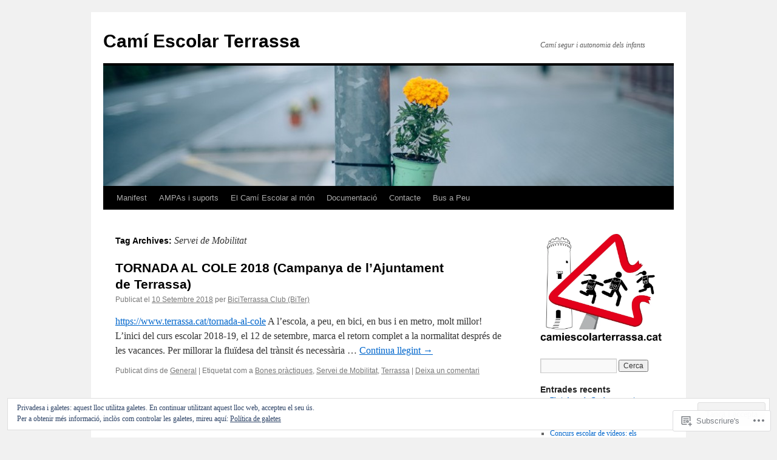

--- FILE ---
content_type: text/html; charset=UTF-8
request_url: https://camiescolarterrassa.cat/tag/servei-de-mobilitat/
body_size: 21246
content:
<!DOCTYPE html>
<html lang="ca">
<head>
<meta charset="UTF-8" />
<title>
Servei de Mobilitat | Camí Escolar Terrassa</title>
<link rel="profile" href="https://gmpg.org/xfn/11" />
<link rel="stylesheet" type="text/css" media="all" href="https://s0.wp.com/wp-content/themes/pub/twentyten/style.css?m=1659017451i&amp;ver=20190507" />
<link rel="pingback" href="https://camiescolarterrassa.cat/xmlrpc.php">
<meta name='robots' content='max-image-preview:large' />

<!-- Async WordPress.com Remote Login -->
<script id="wpcom_remote_login_js">
var wpcom_remote_login_extra_auth = '';
function wpcom_remote_login_remove_dom_node_id( element_id ) {
	var dom_node = document.getElementById( element_id );
	if ( dom_node ) { dom_node.parentNode.removeChild( dom_node ); }
}
function wpcom_remote_login_remove_dom_node_classes( class_name ) {
	var dom_nodes = document.querySelectorAll( '.' + class_name );
	for ( var i = 0; i < dom_nodes.length; i++ ) {
		dom_nodes[ i ].parentNode.removeChild( dom_nodes[ i ] );
	}
}
function wpcom_remote_login_final_cleanup() {
	wpcom_remote_login_remove_dom_node_classes( "wpcom_remote_login_msg" );
	wpcom_remote_login_remove_dom_node_id( "wpcom_remote_login_key" );
	wpcom_remote_login_remove_dom_node_id( "wpcom_remote_login_validate" );
	wpcom_remote_login_remove_dom_node_id( "wpcom_remote_login_js" );
	wpcom_remote_login_remove_dom_node_id( "wpcom_request_access_iframe" );
	wpcom_remote_login_remove_dom_node_id( "wpcom_request_access_styles" );
}

// Watch for messages back from the remote login
window.addEventListener( "message", function( e ) {
	if ( e.origin === "https://r-login.wordpress.com" ) {
		var data = {};
		try {
			data = JSON.parse( e.data );
		} catch( e ) {
			wpcom_remote_login_final_cleanup();
			return;
		}

		if ( data.msg === 'LOGIN' ) {
			// Clean up the login check iframe
			wpcom_remote_login_remove_dom_node_id( "wpcom_remote_login_key" );

			var id_regex = new RegExp( /^[0-9]+$/ );
			var token_regex = new RegExp( /^.*|.*|.*$/ );
			if (
				token_regex.test( data.token )
				&& id_regex.test( data.wpcomid )
			) {
				// We have everything we need to ask for a login
				var script = document.createElement( "script" );
				script.setAttribute( "id", "wpcom_remote_login_validate" );
				script.src = '/remote-login.php?wpcom_remote_login=validate'
					+ '&wpcomid=' + data.wpcomid
					+ '&token=' + encodeURIComponent( data.token )
					+ '&host=' + window.location.protocol
					+ '//' + window.location.hostname
					+ '&postid=491'
					+ '&is_singular=';
				document.body.appendChild( script );
			}

			return;
		}

		// Safari ITP, not logged in, so redirect
		if ( data.msg === 'LOGIN-REDIRECT' ) {
			window.location = 'https://wordpress.com/log-in?redirect_to=' + window.location.href;
			return;
		}

		// Safari ITP, storage access failed, remove the request
		if ( data.msg === 'LOGIN-REMOVE' ) {
			var css_zap = 'html { -webkit-transition: margin-top 1s; transition: margin-top 1s; } /* 9001 */ html { margin-top: 0 !important; } * html body { margin-top: 0 !important; } @media screen and ( max-width: 782px ) { html { margin-top: 0 !important; } * html body { margin-top: 0 !important; } }';
			var style_zap = document.createElement( 'style' );
			style_zap.type = 'text/css';
			style_zap.appendChild( document.createTextNode( css_zap ) );
			document.body.appendChild( style_zap );

			var e = document.getElementById( 'wpcom_request_access_iframe' );
			e.parentNode.removeChild( e );

			document.cookie = 'wordpress_com_login_access=denied; path=/; max-age=31536000';

			return;
		}

		// Safari ITP
		if ( data.msg === 'REQUEST_ACCESS' ) {
			console.log( 'request access: safari' );

			// Check ITP iframe enable/disable knob
			if ( wpcom_remote_login_extra_auth !== 'safari_itp_iframe' ) {
				return;
			}

			// If we are in a "private window" there is no ITP.
			var private_window = false;
			try {
				var opendb = window.openDatabase( null, null, null, null );
			} catch( e ) {
				private_window = true;
			}

			if ( private_window ) {
				console.log( 'private window' );
				return;
			}

			var iframe = document.createElement( 'iframe' );
			iframe.id = 'wpcom_request_access_iframe';
			iframe.setAttribute( 'scrolling', 'no' );
			iframe.setAttribute( 'sandbox', 'allow-storage-access-by-user-activation allow-scripts allow-same-origin allow-top-navigation-by-user-activation' );
			iframe.src = 'https://r-login.wordpress.com/remote-login.php?wpcom_remote_login=request_access&origin=' + encodeURIComponent( data.origin ) + '&wpcomid=' + encodeURIComponent( data.wpcomid );

			var css = 'html { -webkit-transition: margin-top 1s; transition: margin-top 1s; } /* 9001 */ html { margin-top: 46px !important; } * html body { margin-top: 46px !important; } @media screen and ( max-width: 660px ) { html { margin-top: 71px !important; } * html body { margin-top: 71px !important; } #wpcom_request_access_iframe { display: block; height: 71px !important; } } #wpcom_request_access_iframe { border: 0px; height: 46px; position: fixed; top: 0; left: 0; width: 100%; min-width: 100%; z-index: 99999; background: #23282d; } ';

			var style = document.createElement( 'style' );
			style.type = 'text/css';
			style.id = 'wpcom_request_access_styles';
			style.appendChild( document.createTextNode( css ) );
			document.body.appendChild( style );

			document.body.appendChild( iframe );
		}

		if ( data.msg === 'DONE' ) {
			wpcom_remote_login_final_cleanup();
		}
	}
}, false );

// Inject the remote login iframe after the page has had a chance to load
// more critical resources
window.addEventListener( "DOMContentLoaded", function( e ) {
	var iframe = document.createElement( "iframe" );
	iframe.style.display = "none";
	iframe.setAttribute( "scrolling", "no" );
	iframe.setAttribute( "id", "wpcom_remote_login_key" );
	iframe.src = "https://r-login.wordpress.com/remote-login.php"
		+ "?wpcom_remote_login=key"
		+ "&origin=aHR0cHM6Ly9jYW1pZXNjb2xhcnRlcnJhc3NhLmNhdA%3D%3D"
		+ "&wpcomid=80451215"
		+ "&time=" + Math.floor( Date.now() / 1000 );
	document.body.appendChild( iframe );
}, false );
</script>
<link rel='dns-prefetch' href='//s0.wp.com' />
<link rel='dns-prefetch' href='//af.pubmine.com' />
<link rel="alternate" type="application/rss+xml" title="Camí Escolar Terrassa &raquo; canal d&#039;informació" href="https://camiescolarterrassa.cat/feed/" />
<link rel="alternate" type="application/rss+xml" title="Camí Escolar Terrassa &raquo; Canal dels comentaris" href="https://camiescolarterrassa.cat/comments/feed/" />
<link rel="alternate" type="application/rss+xml" title="Camí Escolar Terrassa &raquo; Servei de Mobilitat Canal de les etiquetes" href="https://camiescolarterrassa.cat/tag/servei-de-mobilitat/feed/" />
	<script type="text/javascript">
		/* <![CDATA[ */
		function addLoadEvent(func) {
			var oldonload = window.onload;
			if (typeof window.onload != 'function') {
				window.onload = func;
			} else {
				window.onload = function () {
					oldonload();
					func();
				}
			}
		}
		/* ]]> */
	</script>
	<link crossorigin='anonymous' rel='stylesheet' id='all-css-0-1' href='/wp-content/mu-plugins/widgets/eu-cookie-law/templates/style.css?m=1642463000i&cssminify=yes' type='text/css' media='all' />
<style id='wp-emoji-styles-inline-css'>

	img.wp-smiley, img.emoji {
		display: inline !important;
		border: none !important;
		box-shadow: none !important;
		height: 1em !important;
		width: 1em !important;
		margin: 0 0.07em !important;
		vertical-align: -0.1em !important;
		background: none !important;
		padding: 0 !important;
	}
/*# sourceURL=wp-emoji-styles-inline-css */
</style>
<link crossorigin='anonymous' rel='stylesheet' id='all-css-2-1' href='/wp-content/plugins/gutenberg-core/v22.2.0/build/styles/block-library/style.css?m=1764855221i&cssminify=yes' type='text/css' media='all' />
<style id='wp-block-library-inline-css'>
.has-text-align-justify {
	text-align:justify;
}
.has-text-align-justify{text-align:justify;}

/*# sourceURL=wp-block-library-inline-css */
</style><style id='global-styles-inline-css'>
:root{--wp--preset--aspect-ratio--square: 1;--wp--preset--aspect-ratio--4-3: 4/3;--wp--preset--aspect-ratio--3-4: 3/4;--wp--preset--aspect-ratio--3-2: 3/2;--wp--preset--aspect-ratio--2-3: 2/3;--wp--preset--aspect-ratio--16-9: 16/9;--wp--preset--aspect-ratio--9-16: 9/16;--wp--preset--color--black: #000;--wp--preset--color--cyan-bluish-gray: #abb8c3;--wp--preset--color--white: #fff;--wp--preset--color--pale-pink: #f78da7;--wp--preset--color--vivid-red: #cf2e2e;--wp--preset--color--luminous-vivid-orange: #ff6900;--wp--preset--color--luminous-vivid-amber: #fcb900;--wp--preset--color--light-green-cyan: #7bdcb5;--wp--preset--color--vivid-green-cyan: #00d084;--wp--preset--color--pale-cyan-blue: #8ed1fc;--wp--preset--color--vivid-cyan-blue: #0693e3;--wp--preset--color--vivid-purple: #9b51e0;--wp--preset--color--blue: #0066cc;--wp--preset--color--medium-gray: #666;--wp--preset--color--light-gray: #f1f1f1;--wp--preset--gradient--vivid-cyan-blue-to-vivid-purple: linear-gradient(135deg,rgb(6,147,227) 0%,rgb(155,81,224) 100%);--wp--preset--gradient--light-green-cyan-to-vivid-green-cyan: linear-gradient(135deg,rgb(122,220,180) 0%,rgb(0,208,130) 100%);--wp--preset--gradient--luminous-vivid-amber-to-luminous-vivid-orange: linear-gradient(135deg,rgb(252,185,0) 0%,rgb(255,105,0) 100%);--wp--preset--gradient--luminous-vivid-orange-to-vivid-red: linear-gradient(135deg,rgb(255,105,0) 0%,rgb(207,46,46) 100%);--wp--preset--gradient--very-light-gray-to-cyan-bluish-gray: linear-gradient(135deg,rgb(238,238,238) 0%,rgb(169,184,195) 100%);--wp--preset--gradient--cool-to-warm-spectrum: linear-gradient(135deg,rgb(74,234,220) 0%,rgb(151,120,209) 20%,rgb(207,42,186) 40%,rgb(238,44,130) 60%,rgb(251,105,98) 80%,rgb(254,248,76) 100%);--wp--preset--gradient--blush-light-purple: linear-gradient(135deg,rgb(255,206,236) 0%,rgb(152,150,240) 100%);--wp--preset--gradient--blush-bordeaux: linear-gradient(135deg,rgb(254,205,165) 0%,rgb(254,45,45) 50%,rgb(107,0,62) 100%);--wp--preset--gradient--luminous-dusk: linear-gradient(135deg,rgb(255,203,112) 0%,rgb(199,81,192) 50%,rgb(65,88,208) 100%);--wp--preset--gradient--pale-ocean: linear-gradient(135deg,rgb(255,245,203) 0%,rgb(182,227,212) 50%,rgb(51,167,181) 100%);--wp--preset--gradient--electric-grass: linear-gradient(135deg,rgb(202,248,128) 0%,rgb(113,206,126) 100%);--wp--preset--gradient--midnight: linear-gradient(135deg,rgb(2,3,129) 0%,rgb(40,116,252) 100%);--wp--preset--font-size--small: 13px;--wp--preset--font-size--medium: 20px;--wp--preset--font-size--large: 36px;--wp--preset--font-size--x-large: 42px;--wp--preset--font-family--albert-sans: 'Albert Sans', sans-serif;--wp--preset--font-family--alegreya: Alegreya, serif;--wp--preset--font-family--arvo: Arvo, serif;--wp--preset--font-family--bodoni-moda: 'Bodoni Moda', serif;--wp--preset--font-family--bricolage-grotesque: 'Bricolage Grotesque', sans-serif;--wp--preset--font-family--cabin: Cabin, sans-serif;--wp--preset--font-family--chivo: Chivo, sans-serif;--wp--preset--font-family--commissioner: Commissioner, sans-serif;--wp--preset--font-family--cormorant: Cormorant, serif;--wp--preset--font-family--courier-prime: 'Courier Prime', monospace;--wp--preset--font-family--crimson-pro: 'Crimson Pro', serif;--wp--preset--font-family--dm-mono: 'DM Mono', monospace;--wp--preset--font-family--dm-sans: 'DM Sans', sans-serif;--wp--preset--font-family--dm-serif-display: 'DM Serif Display', serif;--wp--preset--font-family--domine: Domine, serif;--wp--preset--font-family--eb-garamond: 'EB Garamond', serif;--wp--preset--font-family--epilogue: Epilogue, sans-serif;--wp--preset--font-family--fahkwang: Fahkwang, sans-serif;--wp--preset--font-family--figtree: Figtree, sans-serif;--wp--preset--font-family--fira-sans: 'Fira Sans', sans-serif;--wp--preset--font-family--fjalla-one: 'Fjalla One', sans-serif;--wp--preset--font-family--fraunces: Fraunces, serif;--wp--preset--font-family--gabarito: Gabarito, system-ui;--wp--preset--font-family--ibm-plex-mono: 'IBM Plex Mono', monospace;--wp--preset--font-family--ibm-plex-sans: 'IBM Plex Sans', sans-serif;--wp--preset--font-family--ibarra-real-nova: 'Ibarra Real Nova', serif;--wp--preset--font-family--instrument-serif: 'Instrument Serif', serif;--wp--preset--font-family--inter: Inter, sans-serif;--wp--preset--font-family--josefin-sans: 'Josefin Sans', sans-serif;--wp--preset--font-family--jost: Jost, sans-serif;--wp--preset--font-family--libre-baskerville: 'Libre Baskerville', serif;--wp--preset--font-family--libre-franklin: 'Libre Franklin', sans-serif;--wp--preset--font-family--literata: Literata, serif;--wp--preset--font-family--lora: Lora, serif;--wp--preset--font-family--merriweather: Merriweather, serif;--wp--preset--font-family--montserrat: Montserrat, sans-serif;--wp--preset--font-family--newsreader: Newsreader, serif;--wp--preset--font-family--noto-sans-mono: 'Noto Sans Mono', sans-serif;--wp--preset--font-family--nunito: Nunito, sans-serif;--wp--preset--font-family--open-sans: 'Open Sans', sans-serif;--wp--preset--font-family--overpass: Overpass, sans-serif;--wp--preset--font-family--pt-serif: 'PT Serif', serif;--wp--preset--font-family--petrona: Petrona, serif;--wp--preset--font-family--piazzolla: Piazzolla, serif;--wp--preset--font-family--playfair-display: 'Playfair Display', serif;--wp--preset--font-family--plus-jakarta-sans: 'Plus Jakarta Sans', sans-serif;--wp--preset--font-family--poppins: Poppins, sans-serif;--wp--preset--font-family--raleway: Raleway, sans-serif;--wp--preset--font-family--roboto: Roboto, sans-serif;--wp--preset--font-family--roboto-slab: 'Roboto Slab', serif;--wp--preset--font-family--rubik: Rubik, sans-serif;--wp--preset--font-family--rufina: Rufina, serif;--wp--preset--font-family--sora: Sora, sans-serif;--wp--preset--font-family--source-sans-3: 'Source Sans 3', sans-serif;--wp--preset--font-family--source-serif-4: 'Source Serif 4', serif;--wp--preset--font-family--space-mono: 'Space Mono', monospace;--wp--preset--font-family--syne: Syne, sans-serif;--wp--preset--font-family--texturina: Texturina, serif;--wp--preset--font-family--urbanist: Urbanist, sans-serif;--wp--preset--font-family--work-sans: 'Work Sans', sans-serif;--wp--preset--spacing--20: 0.44rem;--wp--preset--spacing--30: 0.67rem;--wp--preset--spacing--40: 1rem;--wp--preset--spacing--50: 1.5rem;--wp--preset--spacing--60: 2.25rem;--wp--preset--spacing--70: 3.38rem;--wp--preset--spacing--80: 5.06rem;--wp--preset--shadow--natural: 6px 6px 9px rgba(0, 0, 0, 0.2);--wp--preset--shadow--deep: 12px 12px 50px rgba(0, 0, 0, 0.4);--wp--preset--shadow--sharp: 6px 6px 0px rgba(0, 0, 0, 0.2);--wp--preset--shadow--outlined: 6px 6px 0px -3px rgb(255, 255, 255), 6px 6px rgb(0, 0, 0);--wp--preset--shadow--crisp: 6px 6px 0px rgb(0, 0, 0);}:where(.is-layout-flex){gap: 0.5em;}:where(.is-layout-grid){gap: 0.5em;}body .is-layout-flex{display: flex;}.is-layout-flex{flex-wrap: wrap;align-items: center;}.is-layout-flex > :is(*, div){margin: 0;}body .is-layout-grid{display: grid;}.is-layout-grid > :is(*, div){margin: 0;}:where(.wp-block-columns.is-layout-flex){gap: 2em;}:where(.wp-block-columns.is-layout-grid){gap: 2em;}:where(.wp-block-post-template.is-layout-flex){gap: 1.25em;}:where(.wp-block-post-template.is-layout-grid){gap: 1.25em;}.has-black-color{color: var(--wp--preset--color--black) !important;}.has-cyan-bluish-gray-color{color: var(--wp--preset--color--cyan-bluish-gray) !important;}.has-white-color{color: var(--wp--preset--color--white) !important;}.has-pale-pink-color{color: var(--wp--preset--color--pale-pink) !important;}.has-vivid-red-color{color: var(--wp--preset--color--vivid-red) !important;}.has-luminous-vivid-orange-color{color: var(--wp--preset--color--luminous-vivid-orange) !important;}.has-luminous-vivid-amber-color{color: var(--wp--preset--color--luminous-vivid-amber) !important;}.has-light-green-cyan-color{color: var(--wp--preset--color--light-green-cyan) !important;}.has-vivid-green-cyan-color{color: var(--wp--preset--color--vivid-green-cyan) !important;}.has-pale-cyan-blue-color{color: var(--wp--preset--color--pale-cyan-blue) !important;}.has-vivid-cyan-blue-color{color: var(--wp--preset--color--vivid-cyan-blue) !important;}.has-vivid-purple-color{color: var(--wp--preset--color--vivid-purple) !important;}.has-black-background-color{background-color: var(--wp--preset--color--black) !important;}.has-cyan-bluish-gray-background-color{background-color: var(--wp--preset--color--cyan-bluish-gray) !important;}.has-white-background-color{background-color: var(--wp--preset--color--white) !important;}.has-pale-pink-background-color{background-color: var(--wp--preset--color--pale-pink) !important;}.has-vivid-red-background-color{background-color: var(--wp--preset--color--vivid-red) !important;}.has-luminous-vivid-orange-background-color{background-color: var(--wp--preset--color--luminous-vivid-orange) !important;}.has-luminous-vivid-amber-background-color{background-color: var(--wp--preset--color--luminous-vivid-amber) !important;}.has-light-green-cyan-background-color{background-color: var(--wp--preset--color--light-green-cyan) !important;}.has-vivid-green-cyan-background-color{background-color: var(--wp--preset--color--vivid-green-cyan) !important;}.has-pale-cyan-blue-background-color{background-color: var(--wp--preset--color--pale-cyan-blue) !important;}.has-vivid-cyan-blue-background-color{background-color: var(--wp--preset--color--vivid-cyan-blue) !important;}.has-vivid-purple-background-color{background-color: var(--wp--preset--color--vivid-purple) !important;}.has-black-border-color{border-color: var(--wp--preset--color--black) !important;}.has-cyan-bluish-gray-border-color{border-color: var(--wp--preset--color--cyan-bluish-gray) !important;}.has-white-border-color{border-color: var(--wp--preset--color--white) !important;}.has-pale-pink-border-color{border-color: var(--wp--preset--color--pale-pink) !important;}.has-vivid-red-border-color{border-color: var(--wp--preset--color--vivid-red) !important;}.has-luminous-vivid-orange-border-color{border-color: var(--wp--preset--color--luminous-vivid-orange) !important;}.has-luminous-vivid-amber-border-color{border-color: var(--wp--preset--color--luminous-vivid-amber) !important;}.has-light-green-cyan-border-color{border-color: var(--wp--preset--color--light-green-cyan) !important;}.has-vivid-green-cyan-border-color{border-color: var(--wp--preset--color--vivid-green-cyan) !important;}.has-pale-cyan-blue-border-color{border-color: var(--wp--preset--color--pale-cyan-blue) !important;}.has-vivid-cyan-blue-border-color{border-color: var(--wp--preset--color--vivid-cyan-blue) !important;}.has-vivid-purple-border-color{border-color: var(--wp--preset--color--vivid-purple) !important;}.has-vivid-cyan-blue-to-vivid-purple-gradient-background{background: var(--wp--preset--gradient--vivid-cyan-blue-to-vivid-purple) !important;}.has-light-green-cyan-to-vivid-green-cyan-gradient-background{background: var(--wp--preset--gradient--light-green-cyan-to-vivid-green-cyan) !important;}.has-luminous-vivid-amber-to-luminous-vivid-orange-gradient-background{background: var(--wp--preset--gradient--luminous-vivid-amber-to-luminous-vivid-orange) !important;}.has-luminous-vivid-orange-to-vivid-red-gradient-background{background: var(--wp--preset--gradient--luminous-vivid-orange-to-vivid-red) !important;}.has-very-light-gray-to-cyan-bluish-gray-gradient-background{background: var(--wp--preset--gradient--very-light-gray-to-cyan-bluish-gray) !important;}.has-cool-to-warm-spectrum-gradient-background{background: var(--wp--preset--gradient--cool-to-warm-spectrum) !important;}.has-blush-light-purple-gradient-background{background: var(--wp--preset--gradient--blush-light-purple) !important;}.has-blush-bordeaux-gradient-background{background: var(--wp--preset--gradient--blush-bordeaux) !important;}.has-luminous-dusk-gradient-background{background: var(--wp--preset--gradient--luminous-dusk) !important;}.has-pale-ocean-gradient-background{background: var(--wp--preset--gradient--pale-ocean) !important;}.has-electric-grass-gradient-background{background: var(--wp--preset--gradient--electric-grass) !important;}.has-midnight-gradient-background{background: var(--wp--preset--gradient--midnight) !important;}.has-small-font-size{font-size: var(--wp--preset--font-size--small) !important;}.has-medium-font-size{font-size: var(--wp--preset--font-size--medium) !important;}.has-large-font-size{font-size: var(--wp--preset--font-size--large) !important;}.has-x-large-font-size{font-size: var(--wp--preset--font-size--x-large) !important;}.has-albert-sans-font-family{font-family: var(--wp--preset--font-family--albert-sans) !important;}.has-alegreya-font-family{font-family: var(--wp--preset--font-family--alegreya) !important;}.has-arvo-font-family{font-family: var(--wp--preset--font-family--arvo) !important;}.has-bodoni-moda-font-family{font-family: var(--wp--preset--font-family--bodoni-moda) !important;}.has-bricolage-grotesque-font-family{font-family: var(--wp--preset--font-family--bricolage-grotesque) !important;}.has-cabin-font-family{font-family: var(--wp--preset--font-family--cabin) !important;}.has-chivo-font-family{font-family: var(--wp--preset--font-family--chivo) !important;}.has-commissioner-font-family{font-family: var(--wp--preset--font-family--commissioner) !important;}.has-cormorant-font-family{font-family: var(--wp--preset--font-family--cormorant) !important;}.has-courier-prime-font-family{font-family: var(--wp--preset--font-family--courier-prime) !important;}.has-crimson-pro-font-family{font-family: var(--wp--preset--font-family--crimson-pro) !important;}.has-dm-mono-font-family{font-family: var(--wp--preset--font-family--dm-mono) !important;}.has-dm-sans-font-family{font-family: var(--wp--preset--font-family--dm-sans) !important;}.has-dm-serif-display-font-family{font-family: var(--wp--preset--font-family--dm-serif-display) !important;}.has-domine-font-family{font-family: var(--wp--preset--font-family--domine) !important;}.has-eb-garamond-font-family{font-family: var(--wp--preset--font-family--eb-garamond) !important;}.has-epilogue-font-family{font-family: var(--wp--preset--font-family--epilogue) !important;}.has-fahkwang-font-family{font-family: var(--wp--preset--font-family--fahkwang) !important;}.has-figtree-font-family{font-family: var(--wp--preset--font-family--figtree) !important;}.has-fira-sans-font-family{font-family: var(--wp--preset--font-family--fira-sans) !important;}.has-fjalla-one-font-family{font-family: var(--wp--preset--font-family--fjalla-one) !important;}.has-fraunces-font-family{font-family: var(--wp--preset--font-family--fraunces) !important;}.has-gabarito-font-family{font-family: var(--wp--preset--font-family--gabarito) !important;}.has-ibm-plex-mono-font-family{font-family: var(--wp--preset--font-family--ibm-plex-mono) !important;}.has-ibm-plex-sans-font-family{font-family: var(--wp--preset--font-family--ibm-plex-sans) !important;}.has-ibarra-real-nova-font-family{font-family: var(--wp--preset--font-family--ibarra-real-nova) !important;}.has-instrument-serif-font-family{font-family: var(--wp--preset--font-family--instrument-serif) !important;}.has-inter-font-family{font-family: var(--wp--preset--font-family--inter) !important;}.has-josefin-sans-font-family{font-family: var(--wp--preset--font-family--josefin-sans) !important;}.has-jost-font-family{font-family: var(--wp--preset--font-family--jost) !important;}.has-libre-baskerville-font-family{font-family: var(--wp--preset--font-family--libre-baskerville) !important;}.has-libre-franklin-font-family{font-family: var(--wp--preset--font-family--libre-franklin) !important;}.has-literata-font-family{font-family: var(--wp--preset--font-family--literata) !important;}.has-lora-font-family{font-family: var(--wp--preset--font-family--lora) !important;}.has-merriweather-font-family{font-family: var(--wp--preset--font-family--merriweather) !important;}.has-montserrat-font-family{font-family: var(--wp--preset--font-family--montserrat) !important;}.has-newsreader-font-family{font-family: var(--wp--preset--font-family--newsreader) !important;}.has-noto-sans-mono-font-family{font-family: var(--wp--preset--font-family--noto-sans-mono) !important;}.has-nunito-font-family{font-family: var(--wp--preset--font-family--nunito) !important;}.has-open-sans-font-family{font-family: var(--wp--preset--font-family--open-sans) !important;}.has-overpass-font-family{font-family: var(--wp--preset--font-family--overpass) !important;}.has-pt-serif-font-family{font-family: var(--wp--preset--font-family--pt-serif) !important;}.has-petrona-font-family{font-family: var(--wp--preset--font-family--petrona) !important;}.has-piazzolla-font-family{font-family: var(--wp--preset--font-family--piazzolla) !important;}.has-playfair-display-font-family{font-family: var(--wp--preset--font-family--playfair-display) !important;}.has-plus-jakarta-sans-font-family{font-family: var(--wp--preset--font-family--plus-jakarta-sans) !important;}.has-poppins-font-family{font-family: var(--wp--preset--font-family--poppins) !important;}.has-raleway-font-family{font-family: var(--wp--preset--font-family--raleway) !important;}.has-roboto-font-family{font-family: var(--wp--preset--font-family--roboto) !important;}.has-roboto-slab-font-family{font-family: var(--wp--preset--font-family--roboto-slab) !important;}.has-rubik-font-family{font-family: var(--wp--preset--font-family--rubik) !important;}.has-rufina-font-family{font-family: var(--wp--preset--font-family--rufina) !important;}.has-sora-font-family{font-family: var(--wp--preset--font-family--sora) !important;}.has-source-sans-3-font-family{font-family: var(--wp--preset--font-family--source-sans-3) !important;}.has-source-serif-4-font-family{font-family: var(--wp--preset--font-family--source-serif-4) !important;}.has-space-mono-font-family{font-family: var(--wp--preset--font-family--space-mono) !important;}.has-syne-font-family{font-family: var(--wp--preset--font-family--syne) !important;}.has-texturina-font-family{font-family: var(--wp--preset--font-family--texturina) !important;}.has-urbanist-font-family{font-family: var(--wp--preset--font-family--urbanist) !important;}.has-work-sans-font-family{font-family: var(--wp--preset--font-family--work-sans) !important;}
/*# sourceURL=global-styles-inline-css */
</style>

<style id='classic-theme-styles-inline-css'>
/*! This file is auto-generated */
.wp-block-button__link{color:#fff;background-color:#32373c;border-radius:9999px;box-shadow:none;text-decoration:none;padding:calc(.667em + 2px) calc(1.333em + 2px);font-size:1.125em}.wp-block-file__button{background:#32373c;color:#fff;text-decoration:none}
/*# sourceURL=/wp-includes/css/classic-themes.min.css */
</style>
<link crossorigin='anonymous' rel='stylesheet' id='all-css-4-1' href='/_static/??-eJyNj+sOgjAMhV/I0oBG8YfxWdioON0t65Dw9hZIvMSE+KdpT853doZDBB18Jp8x2r4znlEHZYO+M1ZFWRclsHHREiR6FDtsDeeXAziPlgrNvMGPINfDOyuR6C42eXI4ak1DlpzY1rAhCgNKxUTMINOZ3kG+Csg/3CJj7BXmQYRRVFwK/uedfwHzm2ulEkloJ2uH4vo416COAkiVJpvgvw642MakCT27U7mvy3pbVcfD7QlstJXp&cssminify=yes' type='text/css' media='all' />
<style id='jetpack-global-styles-frontend-style-inline-css'>
:root { --font-headings: unset; --font-base: unset; --font-headings-default: -apple-system,BlinkMacSystemFont,"Segoe UI",Roboto,Oxygen-Sans,Ubuntu,Cantarell,"Helvetica Neue",sans-serif; --font-base-default: -apple-system,BlinkMacSystemFont,"Segoe UI",Roboto,Oxygen-Sans,Ubuntu,Cantarell,"Helvetica Neue",sans-serif;}
/*# sourceURL=jetpack-global-styles-frontend-style-inline-css */
</style>
<link crossorigin='anonymous' rel='stylesheet' id='all-css-6-1' href='/wp-content/themes/h4/global.css?m=1420737423i&cssminify=yes' type='text/css' media='all' />
<script type="text/javascript" id="wpcom-actionbar-placeholder-js-extra">
/* <![CDATA[ */
var actionbardata = {"siteID":"80451215","postID":"0","siteURL":"https://camiescolarterrassa.cat","xhrURL":"https://camiescolarterrassa.cat/wp-admin/admin-ajax.php","nonce":"199f90c4eb","isLoggedIn":"","statusMessage":"","subsEmailDefault":"instantly","proxyScriptUrl":"https://s0.wp.com/wp-content/js/wpcom-proxy-request.js?m=1513050504i&amp;ver=20211021","i18n":{"followedText":"New posts from this site will now appear in your \u003Ca href=\"https://wordpress.com/reader\"\u003EReader\u003C/a\u003E","foldBar":"Collapse this bar","unfoldBar":"Expand this bar","shortLinkCopied":"Shortlink copied to clipboard."}};
//# sourceURL=wpcom-actionbar-placeholder-js-extra
/* ]]> */
</script>
<script type="text/javascript" id="jetpack-mu-wpcom-settings-js-before">
/* <![CDATA[ */
var JETPACK_MU_WPCOM_SETTINGS = {"assetsUrl":"https://s0.wp.com/wp-content/mu-plugins/jetpack-mu-wpcom-plugin/sun/jetpack_vendor/automattic/jetpack-mu-wpcom/src/build/"};
//# sourceURL=jetpack-mu-wpcom-settings-js-before
/* ]]> */
</script>
<script crossorigin='anonymous' type='text/javascript'  src='/_static/??/wp-content/js/rlt-proxy.js,/wp-content/blog-plugins/wordads-classes/js/cmp/v2/cmp-non-gdpr.js?m=1720530689j'></script>
<script type="text/javascript" id="rlt-proxy-js-after">
/* <![CDATA[ */
	rltInitialize( {"token":null,"iframeOrigins":["https:\/\/widgets.wp.com"]} );
//# sourceURL=rlt-proxy-js-after
/* ]]> */
</script>
<link rel="EditURI" type="application/rsd+xml" title="RSD" href="https://camiescolarterrassa.wordpress.com/xmlrpc.php?rsd" />
<meta name="generator" content="WordPress.com" />

<!-- Jetpack Open Graph Tags -->
<meta property="og:type" content="website" />
<meta property="og:title" content="Servei de Mobilitat &#8211; Camí Escolar Terrassa" />
<meta property="og:url" content="https://camiescolarterrassa.cat/tag/servei-de-mobilitat/" />
<meta property="og:site_name" content="Camí Escolar Terrassa" />
<meta property="og:image" content="https://s0.wp.com/i/blank.jpg?m=1383295312i" />
<meta property="og:image:width" content="200" />
<meta property="og:image:height" content="200" />
<meta property="og:image:alt" content="" />
<meta property="og:locale" content="ca_ES" />

<!-- End Jetpack Open Graph Tags -->
<link rel="shortcut icon" type="image/x-icon" href="https://s0.wp.com/i/favicon.ico?m=1713425267i" sizes="16x16 24x24 32x32 48x48" />
<link rel="icon" type="image/x-icon" href="https://s0.wp.com/i/favicon.ico?m=1713425267i" sizes="16x16 24x24 32x32 48x48" />
<link rel="apple-touch-icon" href="https://s0.wp.com/i/webclip.png?m=1713868326i" />
<link rel='openid.server' href='https://camiescolarterrassa.cat/?openidserver=1' />
<link rel='openid.delegate' href='https://camiescolarterrassa.cat/' />
<link rel="search" type="application/opensearchdescription+xml" href="https://camiescolarterrassa.cat/osd.xml" title="Camí Escolar Terrassa" />
<link rel="search" type="application/opensearchdescription+xml" href="https://s1.wp.com/opensearch.xml" title="WordPress.com" />
		<style type="text/css">
			.recentcomments a {
				display: inline !important;
				padding: 0 !important;
				margin: 0 !important;
			}

			table.recentcommentsavatartop img.avatar, table.recentcommentsavatarend img.avatar {
				border: 0px;
				margin: 0;
			}

			table.recentcommentsavatartop a, table.recentcommentsavatarend a {
				border: 0px !important;
				background-color: transparent !important;
			}

			td.recentcommentsavatarend, td.recentcommentsavatartop {
				padding: 0px 0px 1px 0px;
				margin: 0px;
			}

			td.recentcommentstextend {
				border: none !important;
				padding: 0px 0px 2px 10px;
			}

			.rtl td.recentcommentstextend {
				padding: 0px 10px 2px 0px;
			}

			td.recentcommentstexttop {
				border: none;
				padding: 0px 0px 0px 10px;
			}

			.rtl td.recentcommentstexttop {
				padding: 0px 10px 0px 0px;
			}
		</style>
		<meta name="description" content="Entrades quant a Servei de Mobilitat escrites per BiciTerrassa Club (BiTer)" />
<script type="text/javascript">
/* <![CDATA[ */
var wa_client = {}; wa_client.cmd = []; wa_client.config = { 'blog_id': 80451215, 'blog_language': 'ca', 'is_wordads': false, 'hosting_type': 0, 'afp_account_id': null, 'afp_host_id': 5038568878849053, 'theme': 'pub/twentyten', '_': { 'title': 'Advertisement', 'privacy_settings': 'Configuració de la privacitat' }, 'formats': [ 'belowpost', 'bottom_sticky', 'sidebar_sticky_right', 'sidebar', 'gutenberg_rectangle', 'gutenberg_leaderboard', 'gutenberg_mobile_leaderboard', 'gutenberg_skyscraper' ] };
/* ]]> */
</script>
		<script type="text/javascript">

			window.doNotSellCallback = function() {

				var linkElements = [
					'a[href="https://wordpress.com/?ref=footer_blog"]',
					'a[href="https://wordpress.com/?ref=footer_website"]',
					'a[href="https://wordpress.com/?ref=vertical_footer"]',
					'a[href^="https://wordpress.com/?ref=footer_segment_"]',
				].join(',');

				var dnsLink = document.createElement( 'a' );
				dnsLink.href = 'https://wordpress.com/advertising-program-optout/';
				dnsLink.classList.add( 'do-not-sell-link' );
				dnsLink.rel = 'nofollow';
				dnsLink.style.marginLeft = '0.5em';
				dnsLink.textContent = 'Do Not Sell or Share My Personal Information';

				var creditLinks = document.querySelectorAll( linkElements );

				if ( 0 === creditLinks.length ) {
					return false;
				}

				Array.prototype.forEach.call( creditLinks, function( el ) {
					el.insertAdjacentElement( 'afterend', dnsLink );
				});

				return true;
			};

		</script>
		<script type="text/javascript">
	window.google_analytics_uacct = "UA-52447-2";
</script>

<script type="text/javascript">
	var _gaq = _gaq || [];
	_gaq.push(['_setAccount', 'UA-52447-2']);
	_gaq.push(['_gat._anonymizeIp']);
	_gaq.push(['_setDomainName', 'none']);
	_gaq.push(['_setAllowLinker', true]);
	_gaq.push(['_initData']);
	_gaq.push(['_trackPageview']);

	(function() {
		var ga = document.createElement('script'); ga.type = 'text/javascript'; ga.async = true;
		ga.src = ('https:' == document.location.protocol ? 'https://ssl' : 'http://www') + '.google-analytics.com/ga.js';
		(document.getElementsByTagName('head')[0] || document.getElementsByTagName('body')[0]).appendChild(ga);
	})();
</script>
</head>

<body class="archive tag tag-servei-de-mobilitat tag-648611810 wp-theme-pubtwentyten customizer-styles-applied jetpack-reblog-enabled">
<div id="wrapper" class="hfeed">
	<div id="header">
		<div id="masthead">
			<div id="branding" role="banner">
								<div id="site-title">
					<span>
						<a href="https://camiescolarterrassa.cat/" title="Camí Escolar Terrassa" rel="home">Camí Escolar Terrassa</a>
					</span>
				</div>
				<div id="site-description">Camí segur i autonomia dels infants</div>

									<a class="home-link" href="https://camiescolarterrassa.cat/" title="Camí Escolar Terrassa" rel="home">
						<img src="https://camiescolarterrassa.cat/wp-content/uploads/2015/04/cropped-accic3b3-floral-el-vapor-05.jpg" width="940" height="198" alt="" />
					</a>
								</div><!-- #branding -->

			<div id="access" role="navigation">
								<div class="skip-link screen-reader-text"><a href="#content" title="Vés al contingut">Vés al contingut</a></div>
				<div class="menu-header"><ul id="menu-menu-1" class="menu"><li id="menu-item-63" class="menu-item menu-item-type-post_type menu-item-object-page menu-item-63"><a href="https://camiescolarterrassa.cat/manifest/">Manifest</a></li>
<li id="menu-item-62" class="menu-item menu-item-type-post_type menu-item-object-page menu-item-62"><a href="https://camiescolarterrassa.cat/adherits/">AMPAs i suports</a></li>
<li id="menu-item-81" class="menu-item menu-item-type-post_type menu-item-object-page menu-item-81"><a href="https://camiescolarterrassa.cat/el-cami-escolar-al-mon/">El Camí Escolar al món</a></li>
<li id="menu-item-82" class="menu-item menu-item-type-post_type menu-item-object-page menu-item-82"><a href="https://camiescolarterrassa.cat/documentacio/">Documentació</a></li>
<li id="menu-item-139" class="menu-item menu-item-type-post_type menu-item-object-page menu-item-139"><a href="https://camiescolarterrassa.cat/contacte/">Contacte</a></li>
<li id="menu-item-203" class="menu-item menu-item-type-post_type menu-item-object-page menu-item-203"><a href="https://camiescolarterrassa.cat/bus-a-peu/">Bus a Peu</a></li>
</ul></div>			</div><!-- #access -->
		</div><!-- #masthead -->
	</div><!-- #header -->

	<div id="main">

		<div id="container">
			<div id="content" role="main">

				<h1 class="page-title">Tag Archives: <span>Servei de Mobilitat</span></h1>

				



	
			<div id="post-491" class="post-491 post type-post status-publish format-standard hentry category-general tag-bones-practiques tag-servei-de-mobilitat tag-terrassa">
			<h2 class="entry-title"><a href="https://camiescolarterrassa.cat/2018/09/10/tornada-al-cole-2018-campanya-de-lajuntament-de-terrassa/" rel="bookmark">TORNADA AL COLE 2018 (Campanya de l&#8217;Ajuntament de&nbsp;Terrassa)</a></h2>

			<div class="entry-meta">
				<span class="meta-prep meta-prep-author">Publicat el</span> <a href="https://camiescolarterrassa.cat/2018/09/10/tornada-al-cole-2018-campanya-de-lajuntament-de-terrassa/" title="19:00" rel="bookmark"><span class="entry-date">10 Setembre 2018</span></a> <span class="meta-sep">per</span> <span class="author vcard"><a class="url fn n" href="https://camiescolarterrassa.cat/author/biciterrassaclub/" title="Mostra totes les entrades de BiciTerrassa Club (BiTer)">BiciTerrassa Club (BiTer)</a></span>			</div><!-- .entry-meta -->

					<div class="entry-summary">
				<p><a href="https://www.terrassa.cat/tornada-al-cole" rel="nofollow">https://www.terrassa.cat/tornada-al-cole</a> A l&#8217;escola, a peu, en bici, en bus i en metro, molt millor! L&#8217;inici del curs escolar 2018-19, el 12 de setembre, marca el retorn complet a la normalitat després de les vacances. Per millorar la fluïdesa del trànsit és necessària &hellip; <a href="https://camiescolarterrassa.cat/2018/09/10/tornada-al-cole-2018-campanya-de-lajuntament-de-terrassa/">Continua llegint <span class="meta-nav">&rarr;</span></a></p>
			</div><!-- .entry-summary -->
	
			<div class="entry-utility">
													<span class="cat-links">
						<span class="entry-utility-prep entry-utility-prep-cat-links">Publicat dins de</span> <a href="https://camiescolarterrassa.cat/category/general/" rel="category tag">General</a>					</span>
					<span class="meta-sep">|</span>
				
								<span class="tag-links">
					<span class="entry-utility-prep entry-utility-prep-tag-links">Etiquetat com a</span> <a href="https://camiescolarterrassa.cat/tag/bones-practiques/" rel="tag">Bones pràctiques</a>, <a href="https://camiescolarterrassa.cat/tag/servei-de-mobilitat/" rel="tag">Servei de Mobilitat</a>, <a href="https://camiescolarterrassa.cat/tag/terrassa/" rel="tag">Terrassa</a>				</span>
				<span class="meta-sep">|</span>
				
				<span class="comments-link"><a href="https://camiescolarterrassa.cat/2018/09/10/tornada-al-cole-2018-campanya-de-lajuntament-de-terrassa/#respond">Deixa un comentari</a></span>

							</div><!-- .entry-utility -->
		</div><!-- #post-491 -->

		
	

			</div><!-- #content -->
		</div><!-- #container -->


		<div id="primary" class="widget-area" role="complementary">
						<ul class="xoxo">

<li id="media_image-2" class="widget-container widget_media_image"><style>.widget.widget_media_image { overflow: hidden; }.widget.widget_media_image img { height: auto; max-width: 100%; }</style><a href="https://www.dropbox.com/s/kk8z9u3a9z5sy5i/logo_cami_escolar_terrassa.jpg?dl=0"><img width="640" height="583" src="https://camiescolarterrassa.cat/wp-content/uploads/2021/03/logo_cami_escolar_terrassa.jpg" class="image wp-image-814 alignnone attachment-full size-full" alt="" style="max-width: 100%; height: auto;" decoding="async" loading="lazy" srcset="https://camiescolarterrassa.cat/wp-content/uploads/2021/03/logo_cami_escolar_terrassa.jpg?w=640&amp;h=583 640w, https://camiescolarterrassa.cat/wp-content/uploads/2021/03/logo_cami_escolar_terrassa.jpg?w=1280&amp;h=1167 1280w, https://camiescolarterrassa.cat/wp-content/uploads/2021/03/logo_cami_escolar_terrassa.jpg?w=150&amp;h=137 150w, https://camiescolarterrassa.cat/wp-content/uploads/2021/03/logo_cami_escolar_terrassa.jpg?w=300&amp;h=274 300w, https://camiescolarterrassa.cat/wp-content/uploads/2021/03/logo_cami_escolar_terrassa.jpg?w=768&amp;h=700 768w, https://camiescolarterrassa.cat/wp-content/uploads/2021/03/logo_cami_escolar_terrassa.jpg?w=1024&amp;h=934 1024w" sizes="(max-width: 640px) 100vw, 640px" data-attachment-id="814" data-permalink="https://camiescolarterrassa.cat/logo_cami_escolar_terrassa/" data-orig-file="https://camiescolarterrassa.cat/wp-content/uploads/2021/03/logo_cami_escolar_terrassa.jpg" data-orig-size="1710,1559" data-comments-opened="1" data-image-meta="{&quot;aperture&quot;:&quot;0&quot;,&quot;credit&quot;:&quot;&quot;,&quot;camera&quot;:&quot;&quot;,&quot;caption&quot;:&quot;&quot;,&quot;created_timestamp&quot;:&quot;0&quot;,&quot;copyright&quot;:&quot;&quot;,&quot;focal_length&quot;:&quot;0&quot;,&quot;iso&quot;:&quot;0&quot;,&quot;shutter_speed&quot;:&quot;0&quot;,&quot;title&quot;:&quot;&quot;,&quot;orientation&quot;:&quot;0&quot;}" data-image-title="logo_cami_escolar_terrassa" data-image-description="" data-image-caption="" data-medium-file="https://camiescolarterrassa.cat/wp-content/uploads/2021/03/logo_cami_escolar_terrassa.jpg?w=300" data-large-file="https://camiescolarterrassa.cat/wp-content/uploads/2021/03/logo_cami_escolar_terrassa.jpg?w=640" /></a></li><li id="search-2" class="widget-container widget_search"><form role="search" method="get" id="searchform" class="searchform" action="https://camiescolarterrassa.cat/">
				<div>
					<label class="screen-reader-text" for="s">Cerca:</label>
					<input type="text" value="" name="s" id="s" />
					<input type="submit" id="searchsubmit" value="Cerca" />
				</div>
			</form></li>
		<li id="recent-posts-2" class="widget-container widget_recent_entries">
		<h3 class="widget-title">Entrades recents</h3>
		<ul>
											<li>
					<a href="https://camiescolarterrassa.cat/2024/12/13/els-infants-de-catalunya-respiren-nivells-alarmants-de-fums-contaminants-als-entorns-escolars/">Els infants de Catalunya respiren nivells alarmants de fums contaminants als entorns&nbsp;escolars</a>
									</li>
											<li>
					<a href="https://camiescolarterrassa.cat/2021/06/15/concurs-escolar-de-videos-els-3-guanyadors/">Concurs escolar de vídeos: els 3&nbsp;guanyadors!</a>
									</li>
											<li>
					<a href="https://camiescolarterrassa.cat/2021/05/02/concurs-escolar-de-videos-participa/">Concurs escolar de vídeos:&nbsp;PARTICIPA!!</a>
									</li>
											<li>
					<a href="https://camiescolarterrassa.cat/2021/04/10/concurs-escolar-de-videos-curts-la-nova-ordenanca-de-mobilitat-de-terrassa/">CONCURS ESCOLAR DE VÍDEOS CURTS: “LA NOVA ORDENANÇA DE MOBILITAT DE&nbsp;TERRASSA”</a>
									</li>
											<li>
					<a href="https://camiescolarterrassa.cat/2021/02/21/caminos-escolares-aquest-video-tho-explica/">CAMINOS ESCOLARES, aquest video t&#8217;ho&nbsp;explica</a>
									</li>
					</ul>

		</li><li id="recent-comments-2" class="widget-container widget_recent_comments"><h3 class="widget-title">Comentaris recents</h3>				<table class="recentcommentsavatar" cellspacing="0" cellpadding="0" border="0">
					<tr><td title="Resultats de l&#8217;enquesta de mobilitat | AMPA Sala i Badrinas" class="recentcommentsavatartop" style="height:48px; width:48px;"><a href="https://salaibadrinasampa.wordpress.com/2018/10/15/resultats-de-lenquesta-de-mobilitat/" rel="nofollow"><img referrerpolicy="no-referrer" alt='Desconegut&#039;s avatar' src='https://secure.gravatar.com/blavatar/ac51ec9d6a44a3faf34166ed59f5f2511cccddc6323c2338826c8d6f6c1a5c54?s=48' srcset='https://secure.gravatar.com/blavatar/ac51ec9d6a44a3faf34166ed59f5f2511cccddc6323c2338826c8d6f6c1a5c54?s=48 1x, https://secure.gravatar.com/blavatar/ac51ec9d6a44a3faf34166ed59f5f2511cccddc6323c2338826c8d6f6c1a5c54?s=72 1.5x, https://secure.gravatar.com/blavatar/ac51ec9d6a44a3faf34166ed59f5f2511cccddc6323c2338826c8d6f6c1a5c54?s=96 2x, https://secure.gravatar.com/blavatar/ac51ec9d6a44a3faf34166ed59f5f2511cccddc6323c2338826c8d6f6c1a5c54?s=144 3x, https://secure.gravatar.com/blavatar/ac51ec9d6a44a3faf34166ed59f5f2511cccddc6323c2338826c8d6f6c1a5c54?s=192 4x' class='avatar avatar-48' height='48' width='48' loading='lazy' decoding='async' /></a></td><td class="recentcommentstexttop" style=""><a href="https://salaibadrinasampa.wordpress.com/2018/10/15/resultats-de-lenquesta-de-mobilitat/" rel="nofollow">Resultats de l&hellip;</a> en <a href="https://camiescolarterrassa.cat/2018/10/12/presentacio-de-lenquesta-2018-la-mobilitat-a-les-escoles-de-terrassa/comment-page-1/#comment-49">Presentació de l&#8217;enquest&hellip;</a></td></tr><tr><td title="Ramon Barrio Da Silva" class="recentcommentsavatarend" style="height:48px; width:48px;"><img referrerpolicy="no-referrer" alt='Ramon Barrio Da Silva&#039;s avatar' src='https://0.gravatar.com/avatar/0ac529e2b289262224be89fb191c9d010c9a18c3960d8003e9882a4566ebab57?s=48&#038;d=identicon&#038;r=G' srcset='https://0.gravatar.com/avatar/0ac529e2b289262224be89fb191c9d010c9a18c3960d8003e9882a4566ebab57?s=48&#038;d=identicon&#038;r=G 1x, https://0.gravatar.com/avatar/0ac529e2b289262224be89fb191c9d010c9a18c3960d8003e9882a4566ebab57?s=72&#038;d=identicon&#038;r=G 1.5x, https://0.gravatar.com/avatar/0ac529e2b289262224be89fb191c9d010c9a18c3960d8003e9882a4566ebab57?s=96&#038;d=identicon&#038;r=G 2x, https://0.gravatar.com/avatar/0ac529e2b289262224be89fb191c9d010c9a18c3960d8003e9882a4566ebab57?s=144&#038;d=identicon&#038;r=G 3x, https://0.gravatar.com/avatar/0ac529e2b289262224be89fb191c9d010c9a18c3960d8003e9882a4566ebab57?s=192&#038;d=identicon&#038;r=G 4x' class='avatar avatar-48' height='48' width='48' loading='lazy' decoding='async' /></td><td class="recentcommentstextend" style="">Ramon Barrio Da Silv&hellip; en <a href="https://camiescolarterrassa.cat/2018/10/08/volem-una-ciutat-segura-per-als-nostres-infants-conductors-es-precaucio/comment-page-1/#comment-48">Volem una ciutat segura per al&hellip;</a></td></tr><tr><td title="Camí escolar promou una nova enquesta sobre la mobilitat a les escoles de primària de Terrassa 2018 - Created by pep valenzuela - In category: Destacats, Política / Societat - Tagged with: Ajuntament de Terrassa, BiciTerrassa Club, BiTer, Camí escolar" class="recentcommentsavatarend" style="height:48px; width:48px;"><a href="https://malarrassa.cat/2018/06/15/cami-escolar-promou-una-nova-enquesta-sobre-la-mobilitat-a-les-escoles-de-primaria-de-terrassa-2018/" rel="nofollow"></a></td><td class="recentcommentstextend" style=""><a href="https://malarrassa.cat/2018/06/15/cami-escolar-promou-una-nova-enquesta-sobre-la-mobilitat-a-les-escoles-de-primaria-de-terrassa-2018/" rel="nofollow">Camí escolar promou&hellip;</a> en <a href="https://camiescolarterrassa.cat/2014/11/09/30-dels-trajectes-en-cotxe-a-lescola-es-podrien-fer-en-menys-de-15-minuts-caminant/comment-page-1/#comment-40">30% dels trajectes en cotxe a&hellip;</a></td></tr><tr><td title="pilar" class="recentcommentsavatarend" style="height:48px; width:48px;"><a href="http://terrassa" rel="nofollow"><img referrerpolicy="no-referrer" alt='pilar&#039;s avatar' src='https://0.gravatar.com/avatar/6ecbe05a7d20ba4d8dd45731a611b4245d3091224f25af8f8b6eeee726124201?s=48&#038;d=identicon&#038;r=G' srcset='https://0.gravatar.com/avatar/6ecbe05a7d20ba4d8dd45731a611b4245d3091224f25af8f8b6eeee726124201?s=48&#038;d=identicon&#038;r=G 1x, https://0.gravatar.com/avatar/6ecbe05a7d20ba4d8dd45731a611b4245d3091224f25af8f8b6eeee726124201?s=72&#038;d=identicon&#038;r=G 1.5x, https://0.gravatar.com/avatar/6ecbe05a7d20ba4d8dd45731a611b4245d3091224f25af8f8b6eeee726124201?s=96&#038;d=identicon&#038;r=G 2x, https://0.gravatar.com/avatar/6ecbe05a7d20ba4d8dd45731a611b4245d3091224f25af8f8b6eeee726124201?s=144&#038;d=identicon&#038;r=G 3x, https://0.gravatar.com/avatar/6ecbe05a7d20ba4d8dd45731a611b4245d3091224f25af8f8b6eeee726124201?s=192&#038;d=identicon&#038;r=G 4x' class='avatar avatar-48' height='48' width='48' loading='lazy' decoding='async' /></a></td><td class="recentcommentstextend" style=""><a href="http://terrassa" rel="nofollow">pilar</a> en <a href="https://camiescolarterrassa.cat/2018/06/13/enquesta-sobre-la-mobilitat-a-les-escoles-de-primaria-de-terrassa-2018/comment-page-1/#comment-38">Enquesta sobre la mobilitat a&hellip;</a></td></tr><tr><td title="Campanya per apagar els motors dels cotxes al voltant de les escoles - Created by Redacció malarrassa - In category: Dia a dia, Política / Societat - Tagged with: Camí Escolar de Terrassa, escoles, Si apagues el motor tots hi guanyem - malarrassa - El " class="recentcommentsavatarend" style="height:48px; width:48px;"><a href="https://malarrassa.cat/2018/03/23/campanya-per-apagar-els-motors-dels-cotxes-al-voltant-de-les-escoles/" rel="nofollow"></a></td><td class="recentcommentstextend" style=""><a href="https://malarrassa.cat/2018/03/23/campanya-per-apagar-els-motors-dels-cotxes-al-voltant-de-les-escoles/" rel="nofollow">Campanya per apagar&hellip;</a> en <a href="https://camiescolarterrassa.cat/2018/03/01/433/comment-page-1/#comment-36">10 AMPAs de Terrassa impulsen&hellip;</a></td></tr>				</table>
				</li><li id="archives-2" class="widget-container widget_archive"><h3 class="widget-title">Arxius</h3>
			<ul>
					<li><a href='https://camiescolarterrassa.cat/2024/12/'>Desembre 2024</a></li>
	<li><a href='https://camiescolarterrassa.cat/2021/06/'>Juny 2021</a></li>
	<li><a href='https://camiescolarterrassa.cat/2021/05/'>Mai 2021</a></li>
	<li><a href='https://camiescolarterrassa.cat/2021/04/'>Abril 2021</a></li>
	<li><a href='https://camiescolarterrassa.cat/2021/02/'>febrer 2021</a></li>
	<li><a href='https://camiescolarterrassa.cat/2020/09/'>Setembre 2020</a></li>
	<li><a href='https://camiescolarterrassa.cat/2019/12/'>Desembre 2019</a></li>
	<li><a href='https://camiescolarterrassa.cat/2019/10/'>Octubre 2019</a></li>
	<li><a href='https://camiescolarterrassa.cat/2019/09/'>Setembre 2019</a></li>
	<li><a href='https://camiescolarterrassa.cat/2019/03/'>Març 2019</a></li>
	<li><a href='https://camiescolarterrassa.cat/2018/11/'>Novembre 2018</a></li>
	<li><a href='https://camiescolarterrassa.cat/2018/10/'>Octubre 2018</a></li>
	<li><a href='https://camiescolarterrassa.cat/2018/09/'>Setembre 2018</a></li>
	<li><a href='https://camiescolarterrassa.cat/2018/06/'>Juny 2018</a></li>
	<li><a href='https://camiescolarterrassa.cat/2018/05/'>Mai 2018</a></li>
	<li><a href='https://camiescolarterrassa.cat/2018/03/'>Març 2018</a></li>
	<li><a href='https://camiescolarterrassa.cat/2018/02/'>febrer 2018</a></li>
	<li><a href='https://camiescolarterrassa.cat/2018/01/'>gener 2018</a></li>
	<li><a href='https://camiescolarterrassa.cat/2017/12/'>Desembre 2017</a></li>
	<li><a href='https://camiescolarterrassa.cat/2017/10/'>Octubre 2017</a></li>
	<li><a href='https://camiescolarterrassa.cat/2017/09/'>Setembre 2017</a></li>
	<li><a href='https://camiescolarterrassa.cat/2017/06/'>Juny 2017</a></li>
	<li><a href='https://camiescolarterrassa.cat/2017/05/'>Mai 2017</a></li>
	<li><a href='https://camiescolarterrassa.cat/2017/03/'>Març 2017</a></li>
	<li><a href='https://camiescolarterrassa.cat/2017/02/'>febrer 2017</a></li>
	<li><a href='https://camiescolarterrassa.cat/2016/12/'>Desembre 2016</a></li>
	<li><a href='https://camiescolarterrassa.cat/2016/11/'>Novembre 2016</a></li>
	<li><a href='https://camiescolarterrassa.cat/2016/10/'>Octubre 2016</a></li>
	<li><a href='https://camiescolarterrassa.cat/2016/09/'>Setembre 2016</a></li>
	<li><a href='https://camiescolarterrassa.cat/2016/07/'>Juliol 2016</a></li>
	<li><a href='https://camiescolarterrassa.cat/2016/06/'>Juny 2016</a></li>
	<li><a href='https://camiescolarterrassa.cat/2016/05/'>Mai 2016</a></li>
	<li><a href='https://camiescolarterrassa.cat/2016/03/'>Març 2016</a></li>
	<li><a href='https://camiescolarterrassa.cat/2016/02/'>febrer 2016</a></li>
	<li><a href='https://camiescolarterrassa.cat/2016/01/'>gener 2016</a></li>
	<li><a href='https://camiescolarterrassa.cat/2015/12/'>Desembre 2015</a></li>
	<li><a href='https://camiescolarterrassa.cat/2015/10/'>Octubre 2015</a></li>
	<li><a href='https://camiescolarterrassa.cat/2015/09/'>Setembre 2015</a></li>
	<li><a href='https://camiescolarterrassa.cat/2015/03/'>Març 2015</a></li>
	<li><a href='https://camiescolarterrassa.cat/2014/11/'>Novembre 2014</a></li>
			</ul>

			</li><li id="categories-2" class="widget-container widget_categories"><h3 class="widget-title">Categories</h3>
			<ul>
					<li class="cat-item cat-item-511520041"><a href="https://camiescolarterrassa.cat/category/ebm-vallparadis/">EBM Vallparadís</a>
</li>
	<li class="cat-item cat-item-599768417"><a href="https://camiescolarterrassa.cat/category/escola-bisbat-degara/">Escola Bisbat d&#039;Ègara</a>
</li>
	<li class="cat-item cat-item-346758731"><a href="https://camiescolarterrassa.cat/category/escola-el-cim/">Escola El Cim</a>
</li>
	<li class="cat-item cat-item-409757292"><a href="https://camiescolarterrassa.cat/category/escola-el-vapor/">Escola El Vapor</a>
</li>
	<li class="cat-item cat-item-90955331"><a href="https://camiescolarterrassa.cat/category/escola-franca/">Escola França</a>
</li>
	<li class="cat-item cat-item-125933913"><a href="https://camiescolarterrassa.cat/category/escola-roc-alabern/">Escola Roc Alabern</a>
</li>
	<li class="cat-item cat-item-539542819"><a href="https://camiescolarterrassa.cat/category/escola-sala-i-badrines/">Escola Sala i Badrines</a>
</li>
	<li class="cat-item cat-item-598391593"><a href="https://camiescolarterrassa.cat/category/escola-sant-domenec-savio/">Escola Sant Doménec Sàvio</a>
</li>
	<li class="cat-item cat-item-473565697"><a href="https://camiescolarterrassa.cat/category/escola-serra-de-lobac/">Escola Serra de l&#039;Obac</a>
</li>
	<li class="cat-item cat-item-54"><a href="https://camiescolarterrassa.cat/category/general/">General</a>
</li>
			</ul>

			</li>			</ul>
		</div><!-- #primary .widget-area -->


		<div id="secondary" class="widget-area" role="complementary">
			<ul class="xoxo">
				<li id="wp_tag_cloud-4" class="widget-container wp_widget_tag_cloud"><h3 class="widget-title">Etiquetes</h3><ul class='wp-tag-cloud' role='list'>
	<li><a href="https://camiescolarterrassa.cat/tag/articles/" class="tag-cloud-link tag-link-651 tag-link-position-1" style="font-size: 20.962962962963pt;" aria-label="Articles (19 elements)">Articles</a></li>
	<li><a href="https://camiescolarterrassa.cat/tag/autonomia/" class="tag-cloud-link tag-link-205925 tag-link-position-2" style="font-size: 8pt;" aria-label="Autonomia (1 element)">Autonomia</a></li>
	<li><a href="https://camiescolarterrassa.cat/tag/barcelona/" class="tag-cloud-link tag-link-13949 tag-link-position-3" style="font-size: 8pt;" aria-label="Barcelona (1 element)">Barcelona</a></li>
	<li><a href="https://camiescolarterrassa.cat/tag/bisbat-degara/" class="tag-cloud-link tag-link-25305895 tag-link-position-4" style="font-size: 11.888888888889pt;" aria-label="Bisbat d&#039;Ègara (3 elements)">Bisbat d&#039;Ègara</a></li>
	<li><a href="https://camiescolarterrassa.cat/tag/bones-practiques/" class="tag-cloud-link tag-link-6353980 tag-link-position-5" style="font-size: 20.055555555556pt;" aria-label="Bones pràctiques (16 elements)">Bones pràctiques</a></li>
	<li><a href="https://camiescolarterrassa.cat/tag/bus-a-peu/" class="tag-cloud-link tag-link-68396542 tag-link-position-6" style="font-size: 8pt;" aria-label="Bus a Peu (1 element)">Bus a Peu</a></li>
	<li><a href="https://camiescolarterrassa.cat/tag/catalunya/" class="tag-cloud-link tag-link-86092 tag-link-position-7" style="font-size: 8pt;" aria-label="Catalunya (1 element)">Catalunya</a></li>
	<li><a href="https://camiescolarterrassa.cat/tag/contaminacio/" class="tag-cloud-link tag-link-1248717 tag-link-position-8" style="font-size: 21.222222222222pt;" aria-label="Contaminació (20 elements)">Contaminació</a></li>
	<li><a href="https://camiescolarterrassa.cat/tag/ebm-vallparadis/" class="tag-cloud-link tag-link-511520041 tag-link-position-9" style="font-size: 8pt;" aria-label="EBM Vallparadís (1 element)">EBM Vallparadís</a></li>
	<li><a href="https://camiescolarterrassa.cat/tag/enquesta/" class="tag-cloud-link tag-link-153845 tag-link-position-10" style="font-size: 15.12962962963pt;" aria-label="Enquesta (6 elements)">Enquesta</a></li>
	<li><a href="https://camiescolarterrassa.cat/tag/escola-el-cim/" class="tag-cloud-link tag-link-346758731 tag-link-position-11" style="font-size: 8pt;" aria-label="Escola El Cim (1 element)">Escola El Cim</a></li>
	<li><a href="https://camiescolarterrassa.cat/tag/escola-el-vapor-2/" class="tag-cloud-link tag-link-409757473 tag-link-position-12" style="font-size: 16.425925925926pt;" aria-label="Escola EL VAPOR (8 elements)">Escola EL VAPOR</a></li>
	<li><a href="https://camiescolarterrassa.cat/tag/escola-franca/" class="tag-cloud-link tag-link-90955331 tag-link-position-13" style="font-size: 13.185185185185pt;" aria-label="Escola França (4 elements)">Escola França</a></li>
	<li><a href="https://camiescolarterrassa.cat/tag/escola-sala-i-badrines/" class="tag-cloud-link tag-link-539542819 tag-link-position-14" style="font-size: 11.888888888889pt;" aria-label="Escola Sala i Badrines (3 elements)">Escola Sala i Badrines</a></li>
	<li><a href="https://camiescolarterrassa.cat/tag/escola-serra-de-lobac/" class="tag-cloud-link tag-link-473565697 tag-link-position-15" style="font-size: 13.185185185185pt;" aria-label="Escola Serra de l&#039;Obac (4 elements)">Escola Serra de l&#039;Obac</a></li>
	<li><a href="https://camiescolarterrassa.cat/tag/estudi/" class="tag-cloud-link tag-link-190307 tag-link-position-16" style="font-size: 15.12962962963pt;" aria-label="Estudi (6 elements)">Estudi</a></li>
	<li><a href="https://camiescolarterrassa.cat/tag/infraestructura/" class="tag-cloud-link tag-link-200575 tag-link-position-17" style="font-size: 8pt;" aria-label="Infraestructura (1 element)">Infraestructura</a></li>
	<li><a href="https://camiescolarterrassa.cat/tag/jocs-al-carrer/" class="tag-cloud-link tag-link-65847369 tag-link-position-18" style="font-size: 10.333333333333pt;" aria-label="Jocs al carrer (2 elements)">Jocs al carrer</a></li>
	<li><a href="https://camiescolarterrassa.cat/tag/jugar/" class="tag-cloud-link tag-link-1476187 tag-link-position-19" style="font-size: 8pt;" aria-label="Jugar (1 element)">Jugar</a></li>
	<li><a href="https://camiescolarterrassa.cat/tag/manuals/" class="tag-cloud-link tag-link-183223 tag-link-position-20" style="font-size: 8pt;" aria-label="Manuals (1 element)">Manuals</a></li>
	<li><a href="https://camiescolarterrassa.cat/tag/opinio/" class="tag-cloud-link tag-link-91503 tag-link-position-21" style="font-size: 8pt;" aria-label="Opinió (1 element)">Opinió</a></li>
	<li><a href="https://camiescolarterrassa.cat/tag/policia-municipal/" class="tag-cloud-link tag-link-844403 tag-link-position-22" style="font-size: 8pt;" aria-label="Policia Municipal (1 element)">Policia Municipal</a></li>
	<li><a href="https://camiescolarterrassa.cat/tag/premsa/" class="tag-cloud-link tag-link-119218 tag-link-position-23" style="font-size: 19.666666666667pt;" aria-label="Premsa (15 elements)">Premsa</a></li>
	<li><a href="https://camiescolarterrassa.cat/tag/reivindiquem/" class="tag-cloud-link tag-link-69605254 tag-link-position-24" style="font-size: 19.666666666667pt;" aria-label="Reivindiquem (15 elements)">Reivindiquem</a></li>
	<li><a href="https://camiescolarterrassa.cat/tag/reunions/" class="tag-cloud-link tag-link-47507 tag-link-position-25" style="font-size: 10.333333333333pt;" aria-label="Reunions (2 elements)">Reunions</a></li>
	<li><a href="https://camiescolarterrassa.cat/tag/seguretat/" class="tag-cloud-link tag-link-285324 tag-link-position-26" style="font-size: 14.222222222222pt;" aria-label="Seguretat (5 elements)">Seguretat</a></li>
	<li><a href="https://camiescolarterrassa.cat/tag/servei-de-mobilitat/" class="tag-cloud-link tag-link-648611810 tag-link-position-27" style="font-size: 8pt;" aria-label="Servei de Mobilitat (1 element)">Servei de Mobilitat</a></li>
	<li><a href="https://camiescolarterrassa.cat/tag/terrassa/" class="tag-cloud-link tag-link-1449379 tag-link-position-28" style="font-size: 22pt;" aria-label="Terrassa (23 elements)">Terrassa</a></li>
	<li><a href="https://camiescolarterrassa.cat/tag/zones-30/" class="tag-cloud-link tag-link-17008686 tag-link-position-29" style="font-size: 10.333333333333pt;" aria-label="Zones 30 (2 elements)">Zones 30</a></li>
</ul>
</li><li id="meta-3" class="widget-container widget_meta"><h3 class="widget-title">Meta</h3>
		<ul>
			<li><a class="click-register" href="https://wordpress.com/start/ca?ref=wplogin">Crea un compte</a></li>			<li><a href="https://camiescolarterrassa.wordpress.com/wp-login.php">Entra</a></li>
			<li><a href="https://camiescolarterrassa.cat/feed/">Sindicació de les entrades</a></li>
			<li><a href="https://camiescolarterrassa.cat/comments/feed/">Sindicació dels comentaris</a></li>

			<li><a href="https://wordpress.com/" title="Funcionant amb el WordPress, plataforma semàntica de publicació personal de primer ordre.">WordPress.com</a></li>
		</ul>

		</li>			</ul>
		</div><!-- #secondary .widget-area -->

	</div><!-- #main -->

	<div id="footer" role="contentinfo">
		<div id="colophon">



			<div id="site-info">
				<a href="https://camiescolarterrassa.cat/" title="Camí Escolar Terrassa" rel="home">
					Camí Escolar Terrassa				</a>
							</div><!-- #site-info -->

			<div id="site-generator">
								<a href="https://wordpress.com/?ref=footer_website" rel="nofollow">Crea un lloc web gratuït o un blog a WordPress.com.</a>
			</div><!-- #site-generator -->

		</div><!-- #colophon -->
	</div><!-- #footer -->

</div><!-- #wrapper -->

<!--  -->
<script type="speculationrules">
{"prefetch":[{"source":"document","where":{"and":[{"href_matches":"/*"},{"not":{"href_matches":["/wp-*.php","/wp-admin/*","/files/*","/wp-content/*","/wp-content/plugins/*","/wp-content/themes/pub/twentyten/*","/*\\?(.+)"]}},{"not":{"selector_matches":"a[rel~=\"nofollow\"]"}},{"not":{"selector_matches":".no-prefetch, .no-prefetch a"}}]},"eagerness":"conservative"}]}
</script>
<script type="text/javascript" src="//0.gravatar.com/js/hovercards/hovercards.min.js?ver=202604924dcd77a86c6f1d3698ec27fc5da92b28585ddad3ee636c0397cf312193b2a1" id="grofiles-cards-js"></script>
<script type="text/javascript" id="wpgroho-js-extra">
/* <![CDATA[ */
var WPGroHo = {"my_hash":""};
//# sourceURL=wpgroho-js-extra
/* ]]> */
</script>
<script crossorigin='anonymous' type='text/javascript'  src='/wp-content/mu-plugins/gravatar-hovercards/wpgroho.js?m=1610363240i'></script>

	<script>
		// Initialize and attach hovercards to all gravatars
		( function() {
			function init() {
				if ( typeof Gravatar === 'undefined' ) {
					return;
				}

				if ( typeof Gravatar.init !== 'function' ) {
					return;
				}

				Gravatar.profile_cb = function ( hash, id ) {
					WPGroHo.syncProfileData( hash, id );
				};

				Gravatar.my_hash = WPGroHo.my_hash;
				Gravatar.init(
					'body',
					'#wp-admin-bar-my-account',
					{
						i18n: {
							'Edit your profile →': 'Edit your profile →',
							'View profile →': 'View profile →',
							'Contact': 'contacte',
							'Send money': 'Send money',
							'Sorry, we are unable to load this Gravatar profile.': 'Sorry, we are unable to load this Gravatar profile.',
							'Gravatar not found.': 'Gravatar not found.',
							'Too Many Requests.': 'Too Many Requests.',
							'Internal Server Error.': 'Internal Server Error.',
							'Is this you?': 'Is this you?',
							'Claim your free profile.': 'Claim your free profile.',
							'Email': 'Correu electrònic',
							'Home Phone': 'Home Phone',
							'Work Phone': 'Work Phone',
							'Cell Phone': 'Cell Phone',
							'Contact Form': 'Formulari de contacte',
							'Calendar': 'Calendari',
						},
					}
				);
			}

			if ( document.readyState !== 'loading' ) {
				init();
			} else {
				document.addEventListener( 'DOMContentLoaded', init );
			}
		} )();
	</script>

		<div style="display:none">
	<div class="grofile-hash-map-3e32aa47ae72349b2728d1090ecaac71">
	</div>
	<div class="grofile-hash-map-d0b07742023aeb0d600a63c867d47b46">
	</div>
	</div>
		<!-- CCPA [start] -->
		<script type="text/javascript">
			( function () {

				var setupPrivacy = function() {

					// Minimal Mozilla Cookie library
					// https://developer.mozilla.org/en-US/docs/Web/API/Document/cookie/Simple_document.cookie_framework
					var cookieLib = window.cookieLib = {getItem:function(e){return e&&decodeURIComponent(document.cookie.replace(new RegExp("(?:(?:^|.*;)\\s*"+encodeURIComponent(e).replace(/[\-\.\+\*]/g,"\\$&")+"\\s*\\=\\s*([^;]*).*$)|^.*$"),"$1"))||null},setItem:function(e,o,n,t,r,i){if(!e||/^(?:expires|max\-age|path|domain|secure)$/i.test(e))return!1;var c="";if(n)switch(n.constructor){case Number:c=n===1/0?"; expires=Fri, 31 Dec 9999 23:59:59 GMT":"; max-age="+n;break;case String:c="; expires="+n;break;case Date:c="; expires="+n.toUTCString()}return"rootDomain"!==r&&".rootDomain"!==r||(r=(".rootDomain"===r?".":"")+document.location.hostname.split(".").slice(-2).join(".")),document.cookie=encodeURIComponent(e)+"="+encodeURIComponent(o)+c+(r?"; domain="+r:"")+(t?"; path="+t:"")+(i?"; secure":""),!0}};

					// Implement IAB USP API.
					window.__uspapi = function( command, version, callback ) {

						// Validate callback.
						if ( typeof callback !== 'function' ) {
							return;
						}

						// Validate the given command.
						if ( command !== 'getUSPData' || version !== 1 ) {
							callback( null, false );
							return;
						}

						// Check for GPC. If set, override any stored cookie.
						if ( navigator.globalPrivacyControl ) {
							callback( { version: 1, uspString: '1YYN' }, true );
							return;
						}

						// Check for cookie.
						var consent = cookieLib.getItem( 'usprivacy' );

						// Invalid cookie.
						if ( null === consent ) {
							callback( null, false );
							return;
						}

						// Everything checks out. Fire the provided callback with the consent data.
						callback( { version: 1, uspString: consent }, true );
					};

					// Initialization.
					document.addEventListener( 'DOMContentLoaded', function() {

						// Internal functions.
						var setDefaultOptInCookie = function() {
							var value = '1YNN';
							var domain = '.wordpress.com' === location.hostname.slice( -14 ) ? '.rootDomain' : location.hostname;
							cookieLib.setItem( 'usprivacy', value, 365 * 24 * 60 * 60, '/', domain );
						};

						var setDefaultOptOutCookie = function() {
							var value = '1YYN';
							var domain = '.wordpress.com' === location.hostname.slice( -14 ) ? '.rootDomain' : location.hostname;
							cookieLib.setItem( 'usprivacy', value, 24 * 60 * 60, '/', domain );
						};

						var setDefaultNotApplicableCookie = function() {
							var value = '1---';
							var domain = '.wordpress.com' === location.hostname.slice( -14 ) ? '.rootDomain' : location.hostname;
							cookieLib.setItem( 'usprivacy', value, 24 * 60 * 60, '/', domain );
						};

						var setCcpaAppliesCookie = function( applies ) {
							var domain = '.wordpress.com' === location.hostname.slice( -14 ) ? '.rootDomain' : location.hostname;
							cookieLib.setItem( 'ccpa_applies', applies, 24 * 60 * 60, '/', domain );
						}

						var maybeCallDoNotSellCallback = function() {
							if ( 'function' === typeof window.doNotSellCallback ) {
								return window.doNotSellCallback();
							}

							return false;
						}

						// Look for usprivacy cookie first.
						var usprivacyCookie = cookieLib.getItem( 'usprivacy' );

						// Found a usprivacy cookie.
						if ( null !== usprivacyCookie ) {

							// If the cookie indicates that CCPA does not apply, then bail.
							if ( '1---' === usprivacyCookie ) {
								return;
							}

							// CCPA applies, so call our callback to add Do Not Sell link to the page.
							maybeCallDoNotSellCallback();

							// We're all done, no more processing needed.
							return;
						}

						// We don't have a usprivacy cookie, so check to see if we have a CCPA applies cookie.
						var ccpaCookie = cookieLib.getItem( 'ccpa_applies' );

						// No CCPA applies cookie found, so we'll need to geolocate if this visitor is from California.
						// This needs to happen client side because we do not have region geo data in our $SERVER headers,
						// only country data -- therefore we can't vary cache on the region.
						if ( null === ccpaCookie ) {

							var request = new XMLHttpRequest();
							request.open( 'GET', 'https://public-api.wordpress.com/geo/', true );

							request.onreadystatechange = function () {
								if ( 4 === this.readyState ) {
									if ( 200 === this.status ) {

										// Got a geo response. Parse out the region data.
										var data = JSON.parse( this.response );
										var region      = data.region ? data.region.toLowerCase() : '';
										var ccpa_applies = ['california', 'colorado', 'connecticut', 'delaware', 'indiana', 'iowa', 'montana', 'new jersey', 'oregon', 'tennessee', 'texas', 'utah', 'virginia'].indexOf( region ) > -1;
										// Set CCPA applies cookie. This keeps us from having to make a geo request too frequently.
										setCcpaAppliesCookie( ccpa_applies );

										// Check if CCPA applies to set the proper usprivacy cookie.
										if ( ccpa_applies ) {
											if ( maybeCallDoNotSellCallback() ) {
												// Do Not Sell link added, so set default opt-in.
												setDefaultOptInCookie();
											} else {
												// Failed showing Do Not Sell link as required, so default to opt-OUT just to be safe.
												setDefaultOptOutCookie();
											}
										} else {
											// CCPA does not apply.
											setDefaultNotApplicableCookie();
										}
									} else {
										// Could not geo, so let's assume for now that CCPA applies to be safe.
										setCcpaAppliesCookie( true );
										if ( maybeCallDoNotSellCallback() ) {
											// Do Not Sell link added, so set default opt-in.
											setDefaultOptInCookie();
										} else {
											// Failed showing Do Not Sell link as required, so default to opt-OUT just to be safe.
											setDefaultOptOutCookie();
										}
									}
								}
							};

							// Send the geo request.
							request.send();
						} else {
							// We found a CCPA applies cookie.
							if ( ccpaCookie === 'true' ) {
								if ( maybeCallDoNotSellCallback() ) {
									// Do Not Sell link added, so set default opt-in.
									setDefaultOptInCookie();
								} else {
									// Failed showing Do Not Sell link as required, so default to opt-OUT just to be safe.
									setDefaultOptOutCookie();
								}
							} else {
								// CCPA does not apply.
								setDefaultNotApplicableCookie();
							}
						}
					} );
				};

				// Kickoff initialization.
				if ( window.defQueue && defQueue.isLOHP && defQueue.isLOHP === 2020 ) {
					defQueue.items.push( setupPrivacy );
				} else {
					setupPrivacy();
				}

			} )();
		</script>

		<!-- CCPA [end] -->
		<div class="widget widget_eu_cookie_law_widget">
<div
	class="hide-on-button ads-active"
	data-hide-timeout="30"
	data-consent-expiration="180"
	id="eu-cookie-law"
	style="display: none"
>
	<form method="post">
		<input type="submit" value="Tanca i accepta" class="accept" />

		Privadesa i galetes: aquest lloc utilitza galetes. En continuar utilitzant aquest lloc web, accepteu el seu ús. <br />
Per a obtenir més informació, inclòs com controlar les galetes, mireu aquí:
				<a href="https://automattic.com/cookies/" rel="nofollow">
			Política de galetes		</a>
 </form>
</div>
</div>		<div id="actionbar" dir="ltr" style="display: none;"
			class="actnbr-pub-twentyten actnbr-has-follow actnbr-has-actions">
		<ul>
								<li class="actnbr-btn actnbr-hidden">
								<a class="actnbr-action actnbr-actn-follow " href="">
			<svg class="gridicon" height="20" width="20" xmlns="http://www.w3.org/2000/svg" viewBox="0 0 20 20"><path clip-rule="evenodd" d="m4 4.5h12v6.5h1.5v-6.5-1.5h-1.5-12-1.5v1.5 10.5c0 1.1046.89543 2 2 2h7v-1.5h-7c-.27614 0-.5-.2239-.5-.5zm10.5 2h-9v1.5h9zm-5 3h-4v1.5h4zm3.5 1.5h-1v1h1zm-1-1.5h-1.5v1.5 1 1.5h1.5 1 1.5v-1.5-1-1.5h-1.5zm-2.5 2.5h-4v1.5h4zm6.5 1.25h1.5v2.25h2.25v1.5h-2.25v2.25h-1.5v-2.25h-2.25v-1.5h2.25z"  fill-rule="evenodd"></path></svg>
			<span>Subscriure&#039;s</span>
		</a>
		<a class="actnbr-action actnbr-actn-following  no-display" href="">
			<svg class="gridicon" height="20" width="20" xmlns="http://www.w3.org/2000/svg" viewBox="0 0 20 20"><path fill-rule="evenodd" clip-rule="evenodd" d="M16 4.5H4V15C4 15.2761 4.22386 15.5 4.5 15.5H11.5V17H4.5C3.39543 17 2.5 16.1046 2.5 15V4.5V3H4H16H17.5V4.5V12.5H16V4.5ZM5.5 6.5H14.5V8H5.5V6.5ZM5.5 9.5H9.5V11H5.5V9.5ZM12 11H13V12H12V11ZM10.5 9.5H12H13H14.5V11V12V13.5H13H12H10.5V12V11V9.5ZM5.5 12H9.5V13.5H5.5V12Z" fill="#008A20"></path><path class="following-icon-tick" d="M13.5 16L15.5 18L19 14.5" stroke="#008A20" stroke-width="1.5"></path></svg>
			<span>Subscrit</span>
		</a>
							<div class="actnbr-popover tip tip-top-left actnbr-notice" id="follow-bubble">
							<div class="tip-arrow"></div>
							<div class="tip-inner actnbr-follow-bubble">
															<ul>
											<li class="actnbr-sitename">
			<a href="https://camiescolarterrassa.cat">
				<img loading='lazy' alt='' src='https://s0.wp.com/i/logo/wpcom-gray-white.png?m=1479929237i' srcset='https://s0.wp.com/i/logo/wpcom-gray-white.png 1x' class='avatar avatar-50' height='50' width='50' />				Camí Escolar Terrassa			</a>
		</li>
										<div class="actnbr-message no-display"></div>
									<form method="post" action="https://subscribe.wordpress.com" accept-charset="utf-8" style="display: none;">
																				<div>
										<input type="email" name="email" placeholder="Introduïu el vostre correu electrònic" class="actnbr-email-field" aria-label="Introduïu el vostre correu electrònic" />
										</div>
										<input type="hidden" name="action" value="subscribe" />
										<input type="hidden" name="blog_id" value="80451215" />
										<input type="hidden" name="source" value="https://camiescolarterrassa.cat/tag/servei-de-mobilitat/" />
										<input type="hidden" name="sub-type" value="actionbar-follow" />
										<input type="hidden" id="_wpnonce" name="_wpnonce" value="fa03cbdc38" />										<div class="actnbr-button-wrap">
											<button type="submit" value="Sign me up">
												Sign me up											</button>
										</div>
									</form>
									<li class="actnbr-login-nudge">
										<div>
											Already have a WordPress.com account? <a href="https://wordpress.com/log-in?redirect_to=https%3A%2F%2Fr-login.wordpress.com%2Fremote-login.php%3Faction%3Dlink%26back%3Dhttps%253A%252F%252Fcamiescolarterrassa.cat%252F2018%252F09%252F10%252Ftornada-al-cole-2018-campanya-de-lajuntament-de-terrassa%252F">Log in now.</a>										</div>
									</li>
								</ul>
															</div>
						</div>
					</li>
							<li class="actnbr-ellipsis actnbr-hidden">
				<svg class="gridicon gridicons-ellipsis" height="24" width="24" xmlns="http://www.w3.org/2000/svg" viewBox="0 0 24 24"><g><path d="M7 12c0 1.104-.896 2-2 2s-2-.896-2-2 .896-2 2-2 2 .896 2 2zm12-2c-1.104 0-2 .896-2 2s.896 2 2 2 2-.896 2-2-.896-2-2-2zm-7 0c-1.104 0-2 .896-2 2s.896 2 2 2 2-.896 2-2-.896-2-2-2z"/></g></svg>				<div class="actnbr-popover tip tip-top-left actnbr-more">
					<div class="tip-arrow"></div>
					<div class="tip-inner">
						<ul>
								<li class="actnbr-sitename">
			<a href="https://camiescolarterrassa.cat">
				<img loading='lazy' alt='' src='https://s0.wp.com/i/logo/wpcom-gray-white.png?m=1479929237i' srcset='https://s0.wp.com/i/logo/wpcom-gray-white.png 1x' class='avatar avatar-50' height='50' width='50' />				Camí Escolar Terrassa			</a>
		</li>
								<li class="actnbr-folded-follow">
										<a class="actnbr-action actnbr-actn-follow " href="">
			<svg class="gridicon" height="20" width="20" xmlns="http://www.w3.org/2000/svg" viewBox="0 0 20 20"><path clip-rule="evenodd" d="m4 4.5h12v6.5h1.5v-6.5-1.5h-1.5-12-1.5v1.5 10.5c0 1.1046.89543 2 2 2h7v-1.5h-7c-.27614 0-.5-.2239-.5-.5zm10.5 2h-9v1.5h9zm-5 3h-4v1.5h4zm3.5 1.5h-1v1h1zm-1-1.5h-1.5v1.5 1 1.5h1.5 1 1.5v-1.5-1-1.5h-1.5zm-2.5 2.5h-4v1.5h4zm6.5 1.25h1.5v2.25h2.25v1.5h-2.25v2.25h-1.5v-2.25h-2.25v-1.5h2.25z"  fill-rule="evenodd"></path></svg>
			<span>Subscriure&#039;s</span>
		</a>
		<a class="actnbr-action actnbr-actn-following  no-display" href="">
			<svg class="gridicon" height="20" width="20" xmlns="http://www.w3.org/2000/svg" viewBox="0 0 20 20"><path fill-rule="evenodd" clip-rule="evenodd" d="M16 4.5H4V15C4 15.2761 4.22386 15.5 4.5 15.5H11.5V17H4.5C3.39543 17 2.5 16.1046 2.5 15V4.5V3H4H16H17.5V4.5V12.5H16V4.5ZM5.5 6.5H14.5V8H5.5V6.5ZM5.5 9.5H9.5V11H5.5V9.5ZM12 11H13V12H12V11ZM10.5 9.5H12H13H14.5V11V12V13.5H13H12H10.5V12V11V9.5ZM5.5 12H9.5V13.5H5.5V12Z" fill="#008A20"></path><path class="following-icon-tick" d="M13.5 16L15.5 18L19 14.5" stroke="#008A20" stroke-width="1.5"></path></svg>
			<span>Subscrit</span>
		</a>
								</li>
														<li class="actnbr-signup"><a href="https://wordpress.com/start/">Registre</a></li>
							<li class="actnbr-login"><a href="https://wordpress.com/log-in?redirect_to=https%3A%2F%2Fr-login.wordpress.com%2Fremote-login.php%3Faction%3Dlink%26back%3Dhttps%253A%252F%252Fcamiescolarterrassa.cat%252F2018%252F09%252F10%252Ftornada-al-cole-2018-campanya-de-lajuntament-de-terrassa%252F">Entra</a></li>
															<li class="flb-report">
									<a href="https://wordpress.com/abuse/?report_url=https://camiescolarterrassa.cat" target="_blank" rel="noopener noreferrer">
										Report this content									</a>
								</li>
															<li class="actnbr-reader">
									<a href="https://wordpress.com/reader/feeds/34848423">
										Visualitza el lloc al Lector									</a>
								</li>
															<li class="actnbr-subs">
									<a href="https://subscribe.wordpress.com/">Gestioneu les subscripcions</a>
								</li>
																<li class="actnbr-fold"><a href="">Collapse this bar</a></li>
														</ul>
					</div>
				</div>
			</li>
		</ul>
	</div>
	
<script>
window.addEventListener( "DOMContentLoaded", function( event ) {
	var link = document.createElement( "link" );
	link.href = "/wp-content/mu-plugins/actionbar/actionbar.css?v=20250116";
	link.type = "text/css";
	link.rel = "stylesheet";
	document.head.appendChild( link );

	var script = document.createElement( "script" );
	script.src = "/wp-content/mu-plugins/actionbar/actionbar.js?v=20250204";
	document.body.appendChild( script );
} );
</script>

	
	<script type="text/javascript">
		(function () {
			var wpcom_reblog = {
				source: 'toolbar',

				toggle_reblog_box_flair: function (obj_id, post_id) {

					// Go to site selector. This will redirect to their blog if they only have one.
					const postEndpoint = `https://wordpress.com/post`;

					// Ideally we would use the permalink here, but fortunately this will be replaced with the 
					// post permalink in the editor.
					const originalURL = `${ document.location.href }?page_id=${ post_id }`; 
					
					const url =
						postEndpoint +
						'?url=' +
						encodeURIComponent( originalURL ) +
						'&is_post_share=true' +
						'&v=5';

					const redirect = function () {
						if (
							! window.open( url, '_blank' )
						) {
							location.href = url;
						}
					};

					if ( /Firefox/.test( navigator.userAgent ) ) {
						setTimeout( redirect, 0 );
					} else {
						redirect();
					}
				},
			};

			window.wpcom_reblog = wpcom_reblog;
		})();
	</script>
<script crossorigin='anonymous' type='text/javascript'  src='/_static/??/wp-content/blog-plugins/wordads-classes/js/watl-v2.js,/wp-content/mu-plugins/widgets/eu-cookie-law/templates/eu-cookie-law.js?m=1760446017j'></script>
<script id="wp-emoji-settings" type="application/json">
{"baseUrl":"https://s0.wp.com/wp-content/mu-plugins/wpcom-smileys/twemoji/2/72x72/","ext":".png","svgUrl":"https://s0.wp.com/wp-content/mu-plugins/wpcom-smileys/twemoji/2/svg/","svgExt":".svg","source":{"concatemoji":"/wp-includes/js/wp-emoji-release.min.js?m=1764078722i&ver=6.9-RC2-61304"}}
</script>
<script type="module">
/* <![CDATA[ */
/*! This file is auto-generated */
const a=JSON.parse(document.getElementById("wp-emoji-settings").textContent),o=(window._wpemojiSettings=a,"wpEmojiSettingsSupports"),s=["flag","emoji"];function i(e){try{var t={supportTests:e,timestamp:(new Date).valueOf()};sessionStorage.setItem(o,JSON.stringify(t))}catch(e){}}function c(e,t,n){e.clearRect(0,0,e.canvas.width,e.canvas.height),e.fillText(t,0,0);t=new Uint32Array(e.getImageData(0,0,e.canvas.width,e.canvas.height).data);e.clearRect(0,0,e.canvas.width,e.canvas.height),e.fillText(n,0,0);const a=new Uint32Array(e.getImageData(0,0,e.canvas.width,e.canvas.height).data);return t.every((e,t)=>e===a[t])}function p(e,t){e.clearRect(0,0,e.canvas.width,e.canvas.height),e.fillText(t,0,0);var n=e.getImageData(16,16,1,1);for(let e=0;e<n.data.length;e++)if(0!==n.data[e])return!1;return!0}function u(e,t,n,a){switch(t){case"flag":return n(e,"\ud83c\udff3\ufe0f\u200d\u26a7\ufe0f","\ud83c\udff3\ufe0f\u200b\u26a7\ufe0f")?!1:!n(e,"\ud83c\udde8\ud83c\uddf6","\ud83c\udde8\u200b\ud83c\uddf6")&&!n(e,"\ud83c\udff4\udb40\udc67\udb40\udc62\udb40\udc65\udb40\udc6e\udb40\udc67\udb40\udc7f","\ud83c\udff4\u200b\udb40\udc67\u200b\udb40\udc62\u200b\udb40\udc65\u200b\udb40\udc6e\u200b\udb40\udc67\u200b\udb40\udc7f");case"emoji":return!a(e,"\ud83e\u1fac8")}return!1}function f(e,t,n,a){let r;const o=(r="undefined"!=typeof WorkerGlobalScope&&self instanceof WorkerGlobalScope?new OffscreenCanvas(300,150):document.createElement("canvas")).getContext("2d",{willReadFrequently:!0}),s=(o.textBaseline="top",o.font="600 32px Arial",{});return e.forEach(e=>{s[e]=t(o,e,n,a)}),s}function r(e){var t=document.createElement("script");t.src=e,t.defer=!0,document.head.appendChild(t)}a.supports={everything:!0,everythingExceptFlag:!0},new Promise(t=>{let n=function(){try{var e=JSON.parse(sessionStorage.getItem(o));if("object"==typeof e&&"number"==typeof e.timestamp&&(new Date).valueOf()<e.timestamp+604800&&"object"==typeof e.supportTests)return e.supportTests}catch(e){}return null}();if(!n){if("undefined"!=typeof Worker&&"undefined"!=typeof OffscreenCanvas&&"undefined"!=typeof URL&&URL.createObjectURL&&"undefined"!=typeof Blob)try{var e="postMessage("+f.toString()+"("+[JSON.stringify(s),u.toString(),c.toString(),p.toString()].join(",")+"));",a=new Blob([e],{type:"text/javascript"});const r=new Worker(URL.createObjectURL(a),{name:"wpTestEmojiSupports"});return void(r.onmessage=e=>{i(n=e.data),r.terminate(),t(n)})}catch(e){}i(n=f(s,u,c,p))}t(n)}).then(e=>{for(const n in e)a.supports[n]=e[n],a.supports.everything=a.supports.everything&&a.supports[n],"flag"!==n&&(a.supports.everythingExceptFlag=a.supports.everythingExceptFlag&&a.supports[n]);var t;a.supports.everythingExceptFlag=a.supports.everythingExceptFlag&&!a.supports.flag,a.supports.everything||((t=a.source||{}).concatemoji?r(t.concatemoji):t.wpemoji&&t.twemoji&&(r(t.twemoji),r(t.wpemoji)))});
//# sourceURL=/wp-includes/js/wp-emoji-loader.min.js
/* ]]> */
</script>
<script src="//stats.wp.com/w.js?68" defer></script> <script type="text/javascript">
_tkq = window._tkq || [];
_stq = window._stq || [];
_tkq.push(['storeContext', {'blog_id':'80451215','blog_tz':'0','user_lang':'ca','blog_lang':'ca','user_id':'0'}]);
		// Prevent sending pageview tracking from WP-Admin pages.
		_stq.push(['view', {'blog':'80451215','v':'wpcom','tz':'0','user_id':'0','arch_tag':'servei-de-mobilitat','arch_results':'1','subd':'camiescolarterrassa'}]);
		_stq.push(['extra', {'crypt':'[base64]/YjN5QnBmS1tFPzhDL1tmYlJXZk4xXVloQ2s4MyVSJTJsNkVbU3l2ZD1mK3BSRG82LkhpMmUyUT04T0JQemh1YzVUdFF5JXNFWzdsbkk4JWlxbkx2TVRwN0Y0Mm1MVWkxQSY2Z2haNnorQnVvNEd+Y0NULEovfnJkWjNoMiZFRD16Wyw4X2FORUg='}]);
_stq.push([ 'clickTrackerInit', '80451215', '0' ]);
</script>
<noscript><img src="https://pixel.wp.com/b.gif?v=noscript" style="height:1px;width:1px;overflow:hidden;position:absolute;bottom:1px;" alt="" /></noscript>
<meta id="bilmur" property="bilmur:data" content="" data-provider="wordpress.com" data-service="simple" data-site-tz="Etc/GMT-0" data-custom-props="{&quot;logged_in&quot;:&quot;0&quot;,&quot;wptheme&quot;:&quot;pub\/twentyten&quot;,&quot;wptheme_is_block&quot;:&quot;0&quot;}"  >
		<script defer src="/wp-content/js/bilmur.min.js?i=17&amp;m=202604"></script> 	</body>
</html>
